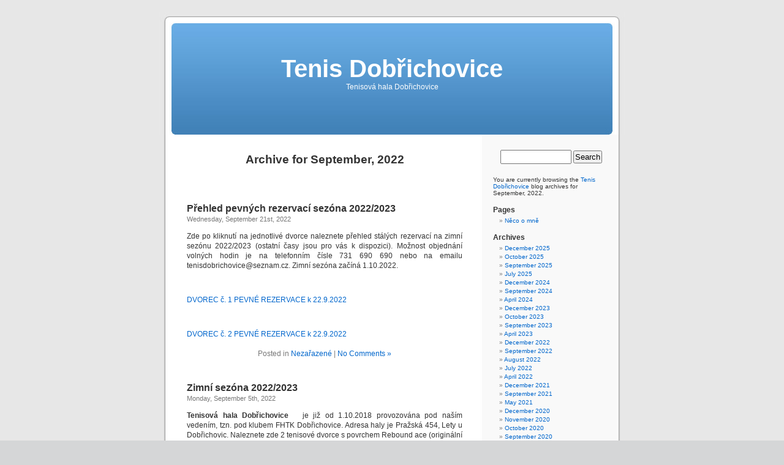

--- FILE ---
content_type: text/html; charset=UTF-8
request_url: http://www.tenisdobrichovice.cz/?m=202209
body_size: 3295
content:
<!DOCTYPE html PUBLIC "-//W3C//DTD XHTML 1.0 Transitional//EN" "http://www.w3.org/TR/xhtml1/DTD/xhtml1-transitional.dtd">
<html xmlns="http://www.w3.org/1999/xhtml" dir="ltr" lang="en-US">

<head profile="http://gmpg.org/xfn/11">
<meta http-equiv="Content-Type" content="text/html; charset=UTF-8" />

<title>September &laquo; 2022 &laquo;  Tenis Dobřichovice</title>

<link rel="stylesheet" href="http://www.tenisdobrichovice.cz/wp-content/themes/default/style.css" type="text/css" media="screen" />
<link rel="pingback" href="http://www.tenisdobrichovice.cz/xmlrpc.php" />

<style type="text/css" media="screen">

	#page { background: url("http://www.tenisdobrichovice.cz/wp-content/themes/default/images/kubrickbg-ltr.jpg") repeat-y top; border: none; }

</style>


<link rel="alternate" type="application/rss+xml" title="Tenis Dobřichovice &raquo; Feed" href="http://www.tenisdobrichovice.cz/?feed=rss2" />
<link rel="alternate" type="application/rss+xml" title="Tenis Dobřichovice &raquo; Comments Feed" href="http://www.tenisdobrichovice.cz/?feed=comments-rss2" />
<link rel="EditURI" type="application/rsd+xml" title="RSD" href="http://www.tenisdobrichovice.cz/xmlrpc.php?rsd" />
<link rel="wlwmanifest" type="application/wlwmanifest+xml" href="http://www.tenisdobrichovice.cz/wp-includes/wlwmanifest.xml" /> 
<link rel='index' title='Tenis Dobřichovice' href='http://www.tenisdobrichovice.cz' />
<meta name="generator" content="WordPress 3.2.1" />
</head>
<body class="archive date">
<div id="page">


<div id="header" role="banner">
	<div id="headerimg">
		<h1><a href="http://www.tenisdobrichovice.cz/">Tenis Dobřichovice</a></h1>
		<div class="description">Tenisová hala Dobřichovice</div>
	</div>
</div>
<hr />

	<div id="content" class="narrowcolumn" role="main">

		
 	   	  		<h2 class="pagetitle">Archive for September, 2022</h2>
 	  

		<div class="navigation">
			<div class="alignleft"></div>
			<div class="alignright"></div>
		</div>

				<div class="post-546 post type-post status-publish format-standard hentry category-nezarazene">
				<h3 id="post-546"><a href="http://www.tenisdobrichovice.cz/?p=546" rel="bookmark" title="Permanent Link to Přehled pevných rezervací sezóna 2022/2023">Přehled pevných rezervací sezóna 2022/2023</a></h3>
				<small>Wednesday, September 21st, 2022</small>

				<div class="entry">
					<p><span><span style="vertical-align: inherit;"><span style="vertical-align: inherit;">Zde po kliknutí na jednotlivé dvorce naleznete přehled stálých rezervací na zimní sezónu 2022/2023 (ostatní časy jsou pro vás k dispozici). </span></span></span><span><span style="vertical-align: inherit;"><span style="vertical-align: inherit;">Možnost objednání volných hodin je na telefonním čísle 731 690 690 nebo na emailu tenisdobrichovice@seznam.cz. </span></span></span><span><span style="vertical-align: inherit;"><span style="vertical-align: inherit;">Zimní sezóna začíná 1.10.2022.</span></span></span></p>
<p>&nbsp;</p>
<p><a href="http://www.tenisdobrichovice.cz/wp-content/uploads/2022/09/DVOREC-č.-1-PEVNÉ-REZERVACE-k-22.9.2022.xls"><span style="vertical-align: inherit;"><span style="vertical-align: inherit;">DVOREC č. </span><span style="vertical-align: inherit;">1 PEVNÉ REZERVACE k 22.9.2022</span></span></a></p>
<p>&nbsp;</p>
<p><a href="http://www.tenisdobrichovice.cz/wp-content/uploads/2022/09/DVOREC-č.-2-PEVNÉ-REZERVACE-k-22.9.2022.xls"><span style="vertical-align: inherit;"><span style="vertical-align: inherit;">DVOREC č. </span><span style="vertical-align: inherit;">2 PEVNÉ REZERVACE k 22.9.2022</span></span></a></p>
				</div>

				<p class="postmetadata"> Posted in <a href="http://www.tenisdobrichovice.cz/?cat=1" title="View all posts in Nezařazené" rel="category">Nezařazené</a> |   <a href="http://www.tenisdobrichovice.cz/?p=546#respond" title="Comment on Přehled pevných rezervací sezóna 2022/2023">No Comments &#187;</a></p>

			</div>

				<div class="post-540 post type-post status-publish format-standard hentry category-nezarazene">
				<h3 id="post-540"><a href="http://www.tenisdobrichovice.cz/?p=540" rel="bookmark" title="Permanent Link to Zimní sezóna 2022/2023">Zimní sezóna 2022/2023</a></h3>
				<small>Monday, September 5th, 2022</small>

				<div class="entry">
					<p><strong><span style="vertical-align: inherit;"><span style="vertical-align: inherit;"><span style="vertical-align: inherit;"><span style="vertical-align: inherit;">Tenisová hala Dobřichovice </span></span></span></span></strong><span><span><span style="vertical-align: inherit;"><span style="vertical-align: inherit;"><span style="vertical-align: inherit;"><span style="vertical-align: inherit;">  je již od 1.10.2018 provozována pod naším vedením, tzn. </span></span></span></span></span><span><span style="vertical-align: inherit;"><span style="vertical-align: inherit;"><span style="vertical-align: inherit;"><span style="vertical-align: inherit;">pod klubem FHTK Dobřichovice. </span></span></span></span></span><span><span style="vertical-align: inherit;"><span style="vertical-align: inherit;"><span style="vertical-align: inherit;"><span style="vertical-align: inherit;">Adresa haly je Pražská 454, Lety u Dobřichovic. </span></span></span></span></span><span><span style="vertical-align: inherit;"><span style="vertical-align: inherit;"><span style="vertical-align: inherit;"><span style="vertical-align: inherit;">Naleznete zde 2 tenisové dvorce s povrchem Rebound ace (originální povrch Australian open) spolu s kompletním zázemím a  </span></span></span></span></span></span><strong><span style="vertical-align: inherit;"><span style="vertical-align: inherit;"><span style="vertical-align: inherit;"><span style="vertical-align: inherit;"> celoročním provozem </span></span></span></span></strong><span><span style="vertical-align: inherit;"><span style="vertical-align: inherit;"><span style="vertical-align: inherit;"><span style="vertical-align: inherit;"> .</span></span></span></span></span></p>
<p><span><span style="vertical-align: inherit;"><span style="vertical-align: inherit;"><span style="vertical-align: inherit;"><span style="vertical-align: inherit;">V haly je rovněž  </span></span></span></span></span><strong><span style="vertical-align: inherit;"><span style="vertical-align: inherit;"><span style="vertical-align: inherit;"><span style="vertical-align: inherit;"> k dispozici malý sportovní obchod </span></span></span></span></strong><span><span style="vertical-align: inherit;"><span style="vertical-align: inherit;"><span style="vertical-align: inherit;"><span style="vertical-align: inherit;"> , kde je možné doplnit své   </span></span></span></span></span><strong><span style="vertical-align: inherit;"><span style="vertical-align: inherit;"><span style="vertical-align: inherit;"><span style="vertical-align: inherit;">sportovní vybavení </span></span></span></span></strong><span><span style="vertical-align: inherit;"><span style="vertical-align: inherit;"><span style="vertical-align: inherit;"><span style="vertical-align: inherit;">  (boty, míče, trička atd.) a po dohodě je zde zajištěn i   </span></span></span></span></span><strong><span style="vertical-align: inherit;"><span style="vertical-align: inherit;"><span style="vertical-align: inherit;"><span style="vertical-align: inherit;">tenisový servis </span></span></span></span></strong><span><span style="vertical-align: inherit;"><span style="vertical-align: inherit;"><span style="vertical-align: inherit;"><span style="vertical-align: inherit;">  (trenér, vyplétaní raket, úprava omotávek atd.).</span></span></span></span></span></p>
<p><span><span style="vertical-align: inherit;"><span style="vertical-align: inherit;"><span style="vertical-align: inherit;"><span style="vertical-align: inherit;">Rezervace haly je možná celoročně na telefonním čísle   </span></span></span></span></span><strong><span style="vertical-align: inherit;"><span style="vertical-align: inherit;"><span style="vertical-align: inherit;"><span style="vertical-align: inherit;">731 690 690 </span></span></span></span></strong><span><span style="vertical-align: inherit;"><span style="vertical-align: inherit;"><span style="vertical-align: inherit;"><span style="vertical-align: inherit;">  nebo na emailové adrese   </span></span></span></span></span><strong><span style="vertical-align: inherit;"><span style="vertical-align: inherit;"><span style="vertical-align: inherit;"><span style="vertical-align: inherit;">tenisdobrichovice@seznam.cz </span></span></span></span></strong><span><span><span style="vertical-align: inherit;"><span style="vertical-align: inherit;"><span style="vertical-align: inherit;"><span style="vertical-align: inherit;"> . </span></span></span></span></span><span><span style="vertical-align: inherit;"><span style="vertical-align: inherit;"><span style="vertical-align: inherit;"><span style="vertical-align: inherit;">Níže v textu naleznete odkaz na aktuální ceník. </span></span></span></span></span></span><strong><span style="vertical-align: inherit;"><span style="vertical-align: inherit;"><span style="vertical-align: inherit;"><span style="vertical-align: inherit;">Začátek </span></span></span></span></strong><span><span style="vertical-align: inherit;"><span style="vertical-align: inherit;"><span style="vertical-align: inherit;"><span style="vertical-align: inherit;">  zimní halové sezóny (platí zimní cenník) je 1.10.2022 resp.  </span></span></span></span></span><strong><span style="vertical-align: inherit;"><span style="vertical-align: inherit;"><span style="vertical-align: inherit;"><span style="vertical-align: inherit;">3.10.2022  </span></span></span></span></strong><span><span style="vertical-align: inherit;"><span style="vertical-align: inherit;"><span style="vertical-align: inherit;"><span style="vertical-align: inherit;"> (pro předplatitele tzn. 29 týdnů) a   </span></span></span></span></span><strong><span style="vertical-align: inherit;"><span style="vertical-align: inherit;"><span style="vertical-align: inherit;"><span style="vertical-align: inherit;">konec </span></span></span></span></strong><span><span style="vertical-align: inherit;"><span style="vertical-align: inherit;"><span style="vertical-align: inherit;"><span style="vertical-align: inherit;">  halové sezóny 31.5.2021 resp. </span></span></span></span></span><strong><span style="vertical-align: inherit;"><span style="vertical-align: inherit;"><span style="vertical-align: inherit;"><span style="vertical-align: inherit;">23.4.2023 </span></span></span></span></strong><span><span><span style="vertical-align: inherit;"><span style="vertical-align: inherit;"><span style="vertical-align: inherit;"><span style="vertical-align: inherit;">  (pro předplatitele). </span></span></span></span></span><span><span style="vertical-align: inherit;"><span style="vertical-align: inherit;"><span style="vertical-align: inherit;"><span style="vertical-align: inherit;">Od 1.6.2023 bude v platnosti letní ceník.</span></span></span></span></span></span></p>
				</div>

				<p class="postmetadata"> Posted in <a href="http://www.tenisdobrichovice.cz/?cat=1" title="View all posts in Nezařazené" rel="category">Nezařazené</a> |   <a href="http://www.tenisdobrichovice.cz/?p=540#respond" title="Comment on Zimní sezóna 2022/2023">No Comments &#187;</a></p>

			</div>

		
		<div class="navigation">
			<div class="alignleft"></div>
			<div class="alignright"></div>
		</div>
	
	</div>

	<div id="sidebar" role="complementary">
		<ul>
						<li>
				<form role="search" method="get" id="searchform" action="http://www.tenisdobrichovice.cz/" >
	<div><label class="screen-reader-text" for="s">Search for:</label>
	<input type="text" value="" name="s" id="s" />
	<input type="submit" id="searchsubmit" value="Search" />
	</div>
	</form>			</li>

			<!-- Author information is disabled per default. Uncomment and fill in your details if you want to use it.
			<li><h2>Author</h2>
			<p>A little something about you, the author. Nothing lengthy, just an overview.</p>
			</li>
			-->

			 <li>

						<p>You are currently browsing the <a href="http://www.tenisdobrichovice.cz/">Tenis Dobřichovice</a> blog archives
			for September, 2022.</p>

			
			</li>
				</ul>
		<ul role="navigation">
			<li class="pagenav"><h2>Pages</h2><ul><li class="page_item page-item-2"><a href="http://www.tenisdobrichovice.cz/?page_id=2" title="Něco o mně">Něco o mně</a></li>
</ul></li>
			<li><h2>Archives</h2>
				<ul>
					<li><a href='http://www.tenisdobrichovice.cz/?m=202512' title='December 2025'>December 2025</a></li>
	<li><a href='http://www.tenisdobrichovice.cz/?m=202510' title='October 2025'>October 2025</a></li>
	<li><a href='http://www.tenisdobrichovice.cz/?m=202509' title='September 2025'>September 2025</a></li>
	<li><a href='http://www.tenisdobrichovice.cz/?m=202507' title='July 2025'>July 2025</a></li>
	<li><a href='http://www.tenisdobrichovice.cz/?m=202412' title='December 2024'>December 2024</a></li>
	<li><a href='http://www.tenisdobrichovice.cz/?m=202409' title='September 2024'>September 2024</a></li>
	<li><a href='http://www.tenisdobrichovice.cz/?m=202404' title='April 2024'>April 2024</a></li>
	<li><a href='http://www.tenisdobrichovice.cz/?m=202312' title='December 2023'>December 2023</a></li>
	<li><a href='http://www.tenisdobrichovice.cz/?m=202310' title='October 2023'>October 2023</a></li>
	<li><a href='http://www.tenisdobrichovice.cz/?m=202309' title='September 2023'>September 2023</a></li>
	<li><a href='http://www.tenisdobrichovice.cz/?m=202304' title='April 2023'>April 2023</a></li>
	<li><a href='http://www.tenisdobrichovice.cz/?m=202212' title='December 2022'>December 2022</a></li>
	<li><a href='http://www.tenisdobrichovice.cz/?m=202209' title='September 2022'>September 2022</a></li>
	<li><a href='http://www.tenisdobrichovice.cz/?m=202208' title='August 2022'>August 2022</a></li>
	<li><a href='http://www.tenisdobrichovice.cz/?m=202207' title='July 2022'>July 2022</a></li>
	<li><a href='http://www.tenisdobrichovice.cz/?m=202204' title='April 2022'>April 2022</a></li>
	<li><a href='http://www.tenisdobrichovice.cz/?m=202112' title='December 2021'>December 2021</a></li>
	<li><a href='http://www.tenisdobrichovice.cz/?m=202109' title='September 2021'>September 2021</a></li>
	<li><a href='http://www.tenisdobrichovice.cz/?m=202105' title='May 2021'>May 2021</a></li>
	<li><a href='http://www.tenisdobrichovice.cz/?m=202012' title='December 2020'>December 2020</a></li>
	<li><a href='http://www.tenisdobrichovice.cz/?m=202011' title='November 2020'>November 2020</a></li>
	<li><a href='http://www.tenisdobrichovice.cz/?m=202010' title='October 2020'>October 2020</a></li>
	<li><a href='http://www.tenisdobrichovice.cz/?m=202009' title='September 2020'>September 2020</a></li>
	<li><a href='http://www.tenisdobrichovice.cz/?m=202008' title='August 2020'>August 2020</a></li>
	<li><a href='http://www.tenisdobrichovice.cz/?m=202007' title='July 2020'>July 2020</a></li>
	<li><a href='http://www.tenisdobrichovice.cz/?m=202006' title='June 2020'>June 2020</a></li>
	<li><a href='http://www.tenisdobrichovice.cz/?m=202005' title='May 2020'>May 2020</a></li>
	<li><a href='http://www.tenisdobrichovice.cz/?m=202004' title='April 2020'>April 2020</a></li>
	<li><a href='http://www.tenisdobrichovice.cz/?m=202003' title='March 2020'>March 2020</a></li>
	<li><a href='http://www.tenisdobrichovice.cz/?m=201910' title='October 2019'>October 2019</a></li>
	<li><a href='http://www.tenisdobrichovice.cz/?m=201907' title='July 2019'>July 2019</a></li>
	<li><a href='http://www.tenisdobrichovice.cz/?m=201905' title='May 2019'>May 2019</a></li>
	<li><a href='http://www.tenisdobrichovice.cz/?m=201904' title='April 2019'>April 2019</a></li>
	<li><a href='http://www.tenisdobrichovice.cz/?m=201901' title='January 2019'>January 2019</a></li>
	<li><a href='http://www.tenisdobrichovice.cz/?m=201812' title='December 2018'>December 2018</a></li>
	<li><a href='http://www.tenisdobrichovice.cz/?m=201811' title='November 2018'>November 2018</a></li>
				</ul>
			</li>

			<li class="categories"><h2>Categories</h2><ul>	<li class="cat-item cat-item-1"><a href="http://www.tenisdobrichovice.cz/?cat=1" title="View all posts filed under Nezařazené">Nezařazené</a> (67)
</li>
</ul></li>		</ul>
		<ul>
			
					</ul>
	</div>



<hr />
<div id="footer" role="contentinfo">
<!-- If you'd like to support WordPress, having the "powered by" link somewhere on your blog is the best way; it's our only promotion or advertising. -->
	<p>
		Tenis Dobřichovice is proudly powered by
		<a href="http://wordpress.org/">WordPress</a>
		<br /><a href="http://www.tenisdobrichovice.cz/?feed=rss2">Entries (RSS)</a>
		and <a href="http://www.tenisdobrichovice.cz/?feed=comments-rss2">Comments (RSS)</a>.
		<!-- 15 queries. 0.061 seconds. -->
	</p>
</div>
</div>

<!-- Gorgeous design by Michael Heilemann - http://binarybonsai.com/kubrick/ -->

		</body>
</html>
